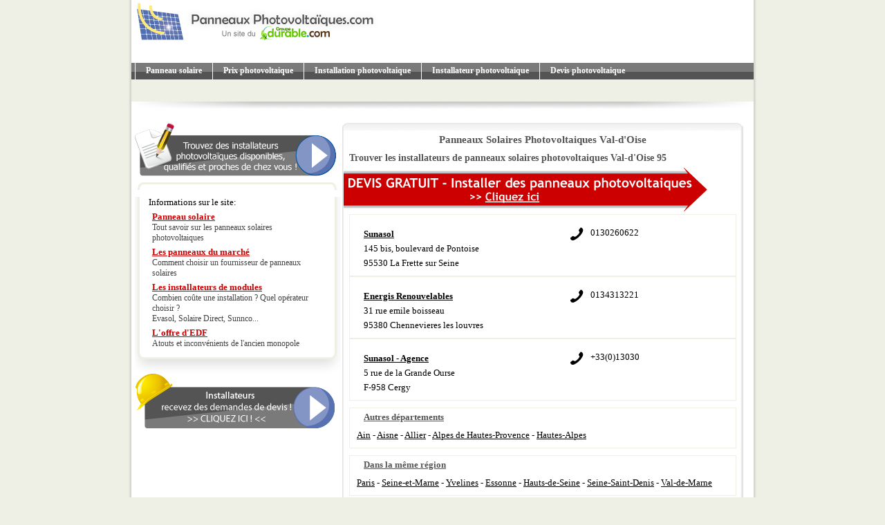

--- FILE ---
content_type: text/html; charset=UTF-8
request_url: https://www.panneauxphotovoltaiques.com/departement-val-d-oise-95-1
body_size: 3911
content:

<!DOCTYPE html PUBLIC "-//W3C//DTD XHTML 1.0 Strict//EN" "http://www.w3.org/TR/xhtml1/DTD/xhtml1-strict.dtd"> 
<html xmlns="http://www.w3.org/1999/xhtml"> 
	<head> 
		<title>Panneaux Solaires Photovoltaiques Val-d'Oise</title>		
		<meta name="google-site-verification" content="verification" /> 
		<link rel="shortcut icon" type="image/x-icon" href="/images/favicon.png" /> 
		<link type="text/css" rel="stylesheet" href="/style.css" /> 
		<!--[if gte IE 7]>
			<link type="text/css" rel="stylesheet" href="/css/ie7.css" />
		<![endif]--> 
		<script language="JavaScript" src="/js/jquery.tools.min.js"></script>
		<meta name="google-site-verification" content="7kGKQgMSiWwM3Ar5HUOYEjlZSbCE-5f5_kXvQOzODPU" />
		<script>
		$(document).ready(function() {		
		$(".devis").hover(
			function() { $(this).expose({opacity: 0.4, api: true, loadSpeed: 500, closeSpeed: 500}).load(); },
		    function() { $(this).expose().close(); $(this).css("position", "static");
 }
   		);
});
		</script>
		<script language="JavaScript" src="js/popup.js"></script>
		
				
		<!-- Tag non connecte -->
		<script language="javascript" type="text/javascript">
		var __adUrl=document.location.protocol+'//atout.email-match.com/emafunc.js';
		try
		{
		scriptTag=document.createElement("script");
		scriptTag.type="text/javascript";
		scriptTag.src=__adUrl;
		var headTag= document.getElementsByTagName("head")[0];
		headTag.insertBefore(scriptTag,headTag.firstChild);
		} catch(e)
		{  document.write('<sc'+'ript language="javascript" type="text/javascript" src="'+__adUrl+'"></sc'+'ript>'); }
		function w_emasend()
		{ if (typeof(emasend)!='undefined'){emasend();} else
		{setTimeout('w_emasend()',200);} }
		var ema_id_site=414;
		w_emasend();
		</script>
	</head> 
	<body>
		<div id="fond">&nbsp;</div>
		<div id="wrapper">
			<div id="top">			
				<img class="no-border" src="/images/logo_ppvV4.png" alt="panneau solaire" />
				<div id="adsense-top"></div>
			</div>
<!--Debut pop up-->
<div id="popup">
	<div style="height:34px" onClick="pp_close()">
		<img src="images/close.png" alt="fermer" style="border:0; cursor:pointer;">
	</div><!--Debut imagetop-->
	<div style="height:290px;">
		<a href="/devis"><img src="images/center.png" alt="Cherche installateur pompe � chaleur, Obtenez 3 devis gratuits"style="border:0;  bottom:0px;"></a> 
	</div>			
	<!--Fin imagetop -->
	
	<!--Debut imagebottom-->
	<div style="height: 31px;">
		<a href="/artisans" style="border:0">
			<img src="images/artisan.png" alt="demandes de devis pour professionnel"style="border:0; height:31px;">
		</a>
	</div>
	<!--Fin imagebottom -->
	
</div>
<script language="JavaScript">
	/*chargement();*/
</script>
<div id="nav">
				<ul id="menuderoulant">
					
					<!--Panneau solaire-->
					<li class="stylemenu">
						<div class="gauche"></div>
							<a href="/panneau-solaire.html">Panneau solaire</a>
						<div class="droite"></div>
						
							<ul class="sousmenu">
								<li><a href="/fonctionnement-photovoltaique.html">Fonctionnement</a></li>
								<li><a href="/fournisseur.html">Fabricant photovoltaique</a></li>
								<li><a href="/panneau-amorphe.html">Panneau amorphe</a></li>
								<li><a href="/panneau-monocristallin.html">Panneau monocristallin</a></li>
								<li><a href="/panneau-polycristallin.html">Panneau polycristallin</a></li>
							</ul>
					</li>
					<!--Prix photovoltaique-->
					<li class="stylemenu">
						<div class="gauche"></div>
								<a href="/prix.html">Prix photovoltaique</a>
						<div class="droite"></div>		
							
							<ul class="sousmenu">
								<li><a href="/investir-dans-le-photovoltaique.html">Investir</a></li>
								<li><a href="/rentabilite-photovoltaique.html">Rentabilité photovoltaique</a></li>
								<li><a href="/tarifs-rachat.html">Tarifs de rachat</a></li>
								<li><a href="/assurance.html">Assurance photovoltaique</a></li>
							</ul>
					</li>
					
					<!--Installation photovoltaique-->
					<li class="stylemenu">
					<div class="gauche"></div>
								<a href="/installation.html">Installation photovoltaique</a>
					<div class="droite"></div>
					
							<ul class="sousmenu">
								<li><a href="/rendement.html">Rendement</a></li>
								<li><a href="/edf.html">EDF bleu ciel</a></li>
								<li><a href="/agricole-photovoltaique.html">Agricole photovoltaique</a></li>
								<li><a href="/onduleur-photovoltaique.html">Onduleur photovoltaique</a></li>
							</ul>
					</li>

					<!--Installateur photovoltaique-->
					<li class="stylemenu">
						<div class="gauche"></div>
							<a href="/installateurs.html">Installateur photovoltaique</a>
						<div class="droite"></div>
					</li>
					
					<!--Devis photovoltaique-->
					<li class="stylemenu">
						<div class="gauche"></div>
									<a href="/devis-installation.html">Devis photovoltaique</a>
						<div class="droite"></div>
					</li>
				</ul>
			</div>
			<div id="adsenses">
			<script type="text/javascript"><!--
google_ad_client = "pub-7902900401080901";
/* 728x15, date de création 24/08/10 */
google_ad_slot = "0003107184";
google_ad_width = 728;
google_ad_height = 15;
//-->
</script>
<script type="text/javascript"
src="http://pagead2.googlesyndication.com/pagead/show_ads.js">
</script>			</div>
			<div id="ombremenu">
			</div>
            
            <div id="main" >
                <div id="left">
            <div  onclick="javascript:window.location='/devis'" id="boxparticulier">&nbsp;</div>
        <div id="div-box-top">&nbsp;</div>
        <div id="div-box-body">
                        <div id="adsense" class="adsense">        
            </div>
            <div style="margin-top: 10px; margin-left: 20px;">
                Informations sur le site: 
            </div>
            <div  class="adsense">
                <p><a class="adsense-title" href="/">Panneau solaire</a></p>
                <p>Tout savoir sur les panneaux solaires photovoltaiques</p>
                <p><a class="adsense-title" href="fournisseur.html">Les panneaux du marché</a></p>
                <p>Comment choisir un fournisseur de panneaux solaires</p>
                <p><a class="adsense-title" href="installateurs.html">Les installateurs de modules</a></p>
                <p>Combien coûte une installation ? Quel opérateur choisir ? </p>
                <p>Evasol, Solaire Direct, Sunnco... </p>
                <p><a class="adsense-title" href="edf.html">L'offre d'EDF </a></p>
                <p>Atouts et inconvénients de l'ancien monopole</p>
            </div>
        </div>
        <div id="div-box-bottom">&nbsp;</div>
        <div onclick="javascript:window.location='/artisans'" id="boxartisan">&nbsp;</div>
</div>

                
                                <div id="right">
                    <div id="boxtop">&nbsp;</div>
                    <div id="boxmiddle">
                        <div id="boxmiddle">
    <div id="pagetitre">
        <h1>Panneaux Solaires Photovoltaiques Val-d'Oise</h1>
    </div>
</div>
<div><h2>Trouver les installateurs de panneaux solaires photovoltaiques Val-d'Oise 95</h2></div>
<a href="devis" class="devislien">
    <img src="images/devis-photovoltaique.jpg" class="no-border" alt="devis photovoltaique">
</a>
<!-- les box de description des installateurs du département -->
<div class="vcard">
   <div class="boxdescriptioncolD">
              <img src="images/tel.gif" alt="telephone"/><p class="tel">0130260622</p>
       </div>
    <div class="boxdescriptioncolG">
       <p class="fn org"><strong><a href="/a-sunasol-873">Sunasol</a></strong></p> 
         <div class="adr"> 
            <p class="street-address">145 bis, boulevard de Pontoise</p> 
            <p class="locality">95530 La Frette sur Seine</p>
         </div>  
    </div>
    <span class="geo">
        <span class="latitude">
           <span class="value-title" title="48.97"></span>
        </span>
        <span class="longitude">
           <span class="value-title" title="2.18"></span>
        </span>
   </span>
</div>
<div class="vcard">
   <div class="boxdescriptioncolD">
              <img src="images/tel.gif" alt="telephone"/><p class="tel">0134313221</p>
       </div>
    <div class="boxdescriptioncolG">
       <p class="fn org"><strong><a href="/a-energis-renouvelables-362">Energis Renouvelables</a></strong></p> 
         <div class="adr"> 
            <p class="street-address">31 rue emile boisseau</p> 
            <p class="locality">95380 Chennevieres les louvres</p>
         </div>  
    </div>
    <span class="geo">
        <span class="latitude">
           <span class="value-title" title="49.05"></span>
        </span>
        <span class="longitude">
           <span class="value-title" title="2.55"></span>
        </span>
   </span>
</div>
<div class="vcard">
   <div class="boxdescriptioncolD">
              <img src="images/tel.gif" alt="telephone"/><p class="tel">+33(0)13030</p>
       </div>
    <div class="boxdescriptioncolG">
       <p class="fn org"><strong><a href="/a-sunasol-agence-874">Sunasol - Agence </a></strong></p> 
         <div class="adr"> 
            <p class="street-address">5 rue de la Grande Ourse</p> 
            <p class="locality">F-958 Cergy</p>
         </div>  
    </div>
    <span class="geo">
        <span class="latitude">
           <span class="value-title" title="49.03"></span>
        </span>
        <span class="longitude">
           <span class="value-title" title="2.07"></span>
        </span>
   </span>
</div>

<!-- les box présentant d'autres départements -->
<div class="boxdescription">
        <p><strong>
        Autres départements
        </strong></p>
        <p>
                    <a href="/departement-ain-1-1">
            Ain</a>
             -             <a href="/departement-aisne-2-1">
            Aisne</a>
             -             <a href="/departement-allier-3-1">
            Allier</a>
             -             <a href="/departement-alpes-de-hautes-provence-4-1">
            Alpes de Hautes-Provence</a>
             -             <a href="/departement-hautes-alpes-5-1">
            Hautes-Alpes</a>
                    </p>
</div>
<!-- les box présentant les départements de la région -->
<div class="boxdescription">
        <p><strong>
        Dans la même région
        </strong></p>
        <p>
                    <a href="/departement-paris-75-1">
            Paris</a>
             -             <a href="/departement-seine-et-marne-77-1">
            Seine-et-Marne</a>
             -             <a href="/departement-yvelines-78-1">
            Yvelines</a>
             -             <a href="/departement-essonne-91-1">
            Essonne</a>
             -             <a href="/departement-hauts-de-seine-92-1">
            Hauts-de-Seine</a>
             -             <a href="/departement-seine-saint-denis-93-1">
            Seine-Saint-Denis</a>
             -             <a href="/departement-val-de-marne-94-1">
            Val-de-Marne</a>
                    </p>
</div>

<!-- box présentant les 5 villes ayant le plus d'installateurs dans la région -->
<div class="boxdescription">
        <p><strong>
        Villes
        </strong></p>
        <p>
                    <a href="/ville-marseille-4459-1">
            Marseille</a>
             -             <a href="/ville-aubagne-4409-1">
            Aubagne</a>
             -             <a href="/ville-villeurbanne-28667-1">
            Villeurbanne</a>
             -             <a href="/ville-aix-en-provence-4405-1">
            Aix-en-Provence</a>
             -             <a href="/ville-avignon-34082-1">
            Avignon</a>
                    </p>
</div>

<div class="pagination">    <div id="paginationControl">

        <!-- Numbered page links -->
         
                      <span class="current">1</span>
          
    </div> 
</div>


                    </div>
                    <div id="boxbottom">&nbsp;</div>
                    <div style="margin-top: 10px;">
                    <script type="text/javascript">
                      <!--
                        idlead_affiliate_id='1';
                        idlead_slot_id='40';
                        idlead_language='fr';
                        idlead_width='580';
                        idlead_height='640';
                        idlead_custom='custom';
                      //-->
                    </script>
                    <script
                      type="text/javascript"
                      src="http://static.idlead.com/display_ads.js">
                    </script>
                    </div>
                </div>
                <p style="clear: both"></p>
                            </div>
            
        <div id="footer">
                <p>
                    <a href="mentions-legales.html"> Mentions Légales</a> -
                                        Installateurs par : 
                    <a href="/regions">Régions</a> -
                    <a href="/departements-1">Départements</a> -
                    <a href="/toutes-les-villes-1">Villes</a>
                </p>
                
        </div>

        <script language="JavaScript" src="js/google_adsense.js"></script>
        <script language="JavaScript" src="http://pagead2.googlesyndication.com/pagead/show_ads.js"></script>
        
        <script language="JavaScript" src="js/google_adsense2.js"></script>
        <script language="JavaScript" src="http://pagead2.googlesyndication.com/pagead/show_ads.js"></script>
        
<script type="text/javascript"> 
var gaJsHost = (("https:" == document.location.protocol) ? "https://ssl." : "http://www.");
document.write(unescape("%3Cscript src='" + gaJsHost + "google-analytics.com/ga.js' type='text/javascript'%3E%3C/script%3E"));
</script> 
<script type="text/javascript"> 
try {
var pageTracker = _gat._getTracker("UA-15430360-1");
if (document.referrer.search(/[\?|&]cd=/) != -1
          && document.referrer.search(/google\./) != -1) {
            var rank=document.referrer.match(/[&|\?]cd=([\d]+)/);
            pageTracker._setCustomVar(
                      1,                   // This custom var is set to slot #1.  Required parameter.
                      "Google_Position",     // The name acts as a kind of category for the user activity.  Required parameter.
                      rank[1],               // This value of the custom variable.  Required parameter.
                      2                    // Sets the scope to session-level. Optional parameter.
                   ); 
}

pageTracker._trackPageview();
} catch(err) {}
</script> 

    </body> 
</html> 


--- FILE ---
content_type: text/css
request_url: https://www.panneauxphotovoltaiques.com/style.css
body_size: 3964
content:
/*ELEMENTS GENERIQUES*/
*{
	margin: 0;
	padding: 0;
	font-family: Tahoma;
}

body{
	background: url("images/back.png") repeat-y scroll center 0 #EEF0E5;
}

h1{
	font-size: 15px;
	color: #545454;
	text-align: center;
	margin-bottom: 10px;
	padding-top: 5px;
}

h2{
	font-size: 14px;
	font-weight: bold;
	color: #545454;
	text-align: left;
	margin-bottom:5px;
	margin-top: 10px;
	padding-left: 10px;
	padding-right: 10px;
	
}
h3{
	font-size: 14px;
	color: #545454;
	text-align: left;
	margin-bottom: 3px;
	margin-top: 10px;
	font-weight: normal;
	font-style: italic;
	margin-left: 5px;
}
h4{
	font-size: 14px;
	font-weight: bold;
	font-style: italic;
	margin-top: 20px;
	margin-bottom: 20px;
}

p{
	padding-left: 10px;
	padding-right: 10px;
	margin-bottom: 0px !important;
}

strong{
	text-decoration: underline;
	color: #545454;
	display: block;	
	padding: 5px 0px 10px 10px;
}

.no-border{
	border: 0;
	padding-left: 2px;
}

/*FOND DE GREYBOX + POP UP*/
#fond{
	position: absolute; 
	background: none repeat scroll 0% 0% rgb(0, 0, 0); 
	opacity: 0.7; 
	width: 100%; 
	height: 1149px; 
	z-index: 100; 
	display: none;
	left: 0;
}
#popup{
	z-index: 1000 ! important; 
	position: absolute; 
	top: 20%; 
	left: 40%; 
	width: 587px; 
	display: none; 
	margin: 0pt auto; 
	background: none repeat scroll 0% 0% rgb(255, 255, 255);
}

/*WRAPPER*/
#wrapper{
	width: 900px;
	background-color: white;
	margin: auto;
	margin-bottom: 10px;
}

/*TOP*/
#top{
  	width:900px;
	max-height:90px;
	height: 90px!important;
	bottom:0px;
	top:0px;
}

/*
.logo-texte{
	display: inline-block;
	margin-top: 0px;
	width: 150px;
	color: black;
	margin-right: 50px;
}
*/
/*FORMULAIRES ET TABLEAU*/
.textarea{
	width: 140px;
	height: 100px;
	font-size: 11px;
}

input{
	border: 1px solid #CCCCCC;
	min-height: 18px;
}

td, th, li, p{
	color: #000000;	
}

table{
	border-collapse: collapse;
}

td{
	padding-top: 4px;
}

th{
	padding: 1px;
}

#tableau{
	border: 1px solid;
	text-align: center;
	border: 1px solid #CCCCCC;
	font-size: 12px;
}

#tableau td, #tableau th{
	padding: 2px;
	margin: 2px;
	color: #000000;
	border: 1px solid #CCCCCC;
	font-size: 12px;
}

#table-form {
	margin-left: 4px;
}

#table-form tr td{
	padding-top: 4px;
	padding-bottom: 4px;	
}




















/*LIENS*/
a{
	color: black;
}
a:visited{
	color: black;
}

a.devislien{
	/*padding-left:10px;*/
}








.texte-gauche{
	width: 120px;
	text-align: left;
	font-size: 15px;
	font-weight: bold;
}
.texte-droite{
	width: 100px;
	text-align: right;
	font-size: 10px;
}


/*ADSENSES*/
#adsenses{
	background:#eef0e5;
	width:900px;
	height: 25px;
	padding-top: 7px;
	z-index:100;
}

.adsense{
	font-size: 11px;
	color: #777777;
	width: 270px;
	margin: 0 auto;
	text-decoration: none;
	/*margin-top: 20px;*/
	/*border: 1px solid #CCCCCC;*/
	/*background: #F7F7F7;*/
	/*padding: 2px;*/	
}

.adsense p{
	color: #444444;
	font-size: 12px;
}

#adsense-top, #idlead-top{
	display: inline-block;
	font-size: 9px;
	color: #777777;
	width: 530px;
	text-decoration: none;
	height: 85px;
	float: right;
}
#adsense-top p, #idlead-top p{
	color: #444444;
	font-size: 11px;
	padding-left: 0px;
	padding-right: 0;
}

.adsense-title{
	margin-top: 5px;
	font-size: 13px;
	font-weight: bold;
	color: #CC0000;
	text-decoration: underline;
	display: inline-block;
}
.adsense-title:visited{
	color: #CC0000;
}
.adsense-title:hover{
	text-decoration: underline;
}
.adsense-url{
	color: #888888;
	text-decoration: none;
	font-size: 10px;
}
.adsense-feedback{
	color: black;
	font-size: 11px;
	margin-bottom: 3px;
	text-decoration: none;
}

/*DEVIS*/
.devis-title{
	font-size: 17px !important;
	font-weight: bold;
	color: #CC0000 !important;
	text-decoration: none;
	margin-bottom: 20px;
}
.devis-title2{
	font-size: 15px;
	font-weight: normal;
	color: #000000;
	font-style: italic;
	margin-left: 50px;
}
.devis-texte{
	margin-left: 15px;
	margin-right: 15px;
}
.devis-step{
	display: inline;
	float:left;
}
.devis-step .number{
	background: url('images/bt.gif') no-repeat;
	width: 47px;
	height: 36px;
	display: inline-block;
	vertical-align: middle;
	line-height: 36px;
	color: white;
	font-weight: bold;
	font-size: 18px;
	text-align: center;
	float:left;
	
}
.devis-step .text{
	display: inline-block;
	vertical-align: middle;
	color: #656DA2;
	font-size: 13px;
	font-weight: bold;
	margin: 10px 10px 0 0;
}
.devis-main{
	padding: 15px;
	clear: both;
}
.devis-form{
	margin-top: 10px;
	margin-bottom: 20px;
	width: 584px;
}
.devis-form table{
	 margin-left: auto;
	 margin-right: auto; 
}
.devis-form-top{ 
	background: url('images/devisFormBorderTop.jpg') no-repeat;
	 width: 584px;
	  height: 12px;
}
.devis-form-body{ 
	background: url('images/devisFormBorderBody.jpg') repeat-y; 
	width: 584px; 
}
.devis-form-bottom{ 
	background: url('images/devisFormBorderBottom.jpg') no-repeat;
	 width: 584px; 
	 height: 12px;
}

.devis-avantages{
	 width: 282px;
	 float: right;
	 margin-top: 8px;
}

.devis-avantages-top{
	 background: url('images/devisAvantagesBorderTop.jpg') no-repeat; 
	 width: 282px; 
	 height: 12px;
}
.devis-avantages-body{ 
	background: url('images/devisAvantagesBorderBody.jpg') repeat-y; 
	padding-left: 15px; 
	padding-right: 15px;
}
.devis-avantages-bottom{ 
	background: url('images/devisAvantagesBorderBottom.jpg') no-repeat; 
	width: 282px; 
	height: 26px;
}
.devis-avantages-main-title{ 
	font-weight: bold;
	color: #353961; 
	font-size: 12px; 
	text-align: center; 
}
.devis-avantages-title{ 
	color: #656DA2; 
	font-weight: bold;
	margin: 15px 0 10px 10px; 
}
.devis-avantages-pict img{ 
	margin: 20px auto 0; 
}

.devis-cnil{
	border: 1px solid #CCCCCC;
	background: 10px 23px url('images/cnil.gif') no-repeat;
}
#devis-cnil-text{
	 margin-left: 190px;
	 font-size: 11px; 
	 padding-top: 10px; 
	 padding-bottom: 10px; 
}
#devis-cnil-text p{ 
	color: black; 
	margin-bottom: 5px; 
}
.devis-avantages-body.artisans{
	height:227px;	
}




/*MENU DEROULANT*/
.menu{
	background-color: #CC0000;
	width: 900px;
	color: white;
}

#nav {
	background-image: url("images/menusprites.jpg");
	height: 25px;
	width: 900px;
	font-family: verdana, arial, helvetica, sans;
	font-size: 12px;
}

#nav #menuderoulant {
	width: 1000px;
	list-style-type: none;
	margin: 0;
	padding: 0;
	border: 0;
	position: relative;
	margin-left: 5px;
	height: 25px;
	width: 1000px;
	color: white;
}

/*#nav ul {
	padding: 0px;
	margin: 0px;
}*/

#nav li {
	list-style-type: none;
}

/*----------image accueil------------*/
.stylehome {
	float: left;
	height: 25px;
}

.home {
	padding: 3px 5px 5px 5px;
	vertical-align:middle;
	border:0;
	margin: 0px 5px;
	float: left;
}

/*-------------style menu-----------------*/
.stylemenu {
	float: left;
	height: 25px;
	padding:1px 15px 0px;
	border-left: 1px solid #ffffff;
	text-align: center;
	position: relative;
}

.stylemenu>a {
	display:block;
	padding-top: 4px;/*Centrage du texte*/
	height:20px;
	color: #ffffff;
	text-decoration: none;
	font-weight: bold;	
}

/*bordureGAUCHE*/
.stylemenu>.gauche {
	width: 4px;
	height: 24px;
	position: absolute;
	left: 11px;
	top: 1px;
}

/*bordureDROITE*/
.stylemenu>.droite {
	width: 4px;
	height: 24px;
	position: absolute;
	top:1px;
	right: 11px;
	bottom: 0px;
}

li.stylemenu:hover .gauche {
	background: url("images/menusprites.jpg") no-repeat 0 -27px;
}

li.stylemenu:hover .droite {
	background: url("images/menusprites.jpg") no-repeat 0 -56px;
}

li.stylemenu:hover>a {
	background: url("images/menusprites.jpg") 0 -85px;
	color: #545454;
}

/*SOUSMENU*/
.sousmenu {
	left:10px;
	padding:0;
	display: none;
	list-style-type: none;
	position: absolute;
	background-color: #eef0e5;
	border-right: 2px solid #333333;
	border-left: 1px solid #333333;
	border-bottom: 2px solid #333333;
	z-index:99;
}

.sousmenu li {
	padding-bottom: 10px;
	padding-top: 5px;
	padding-left: 20px;
	min-width: 190px;
	height: 11px;
	text-align:left;
	white-space:nowrap;
}
.sousmenu>li>a {
	color: #333333;
	text-decoration: none;
}
li.stylemenu:hover>.sousmenu {
	display: block;
}

.sousmenu li:hover {
	background: #aaaaaa;
}

.sousmenu li:hover>a {
	color: #ffffff;
}


/*#nav-menu li {*//*
  display: block !important;*/ /*For GOOD browsers*/
  /*display: inline; *//*For IE*//*
  position: relative;
  float:left;
  padding-right: 5px;
  padding-left: 5px;
}*/

/* 2nd Menu *//*

ul#nav-menu li:hover li a,
ul#nav-menu li.iehover li a {
	color: #000000;
}
*/
/* 2nd Menu Hover Persistence *//*
ul#nav-menu li:hover li a:hover,
ul#nav-menu li:hover li:hover a,
ul#nav-menu li.iehover li a:hover,
ul#nav-menu li.iehover li.iehover a {
  color: white;
}

ul#nav-menu ul,
ul#nav-menu ul ul,
ul#nav-menu ul ul ul {
  display: none;
  position: absolute;
  left: 4px;
  top:25px;
  
}
*/
/* Do Not Move - Must Come Before display:block for Gecko *//*
ul#nav-menu li:hover ul ul,
ul#nav-menu li:hover ul ul ul,
ul#nav-menu li.iehover ul ul,
ul#nav-menu li.iehover ul ul ul {
  display: none;
  
}*//*

ul#nav-menu li:hover ul,
ul#nav-menu ul li:hover ul,
ul#nav-menu ul ul li:hover ul,
ul#nav-menu li.iehover ul,
ul#nav-menu ul li.iehover ul,
ul#nav-menu ul ul li.iehover ul {
  display: block;
}*/
/*Fin MENU DEROULANT*/

/*
#sub-nav-menu{
	left:15px;
	padding:0;
	border-right: 2px solid #333333;
	border-left: 1px solid #333333;
	border-bottom: 2px solid #333333;
	padding: 2px;
	padding-top: 0;
	min-width: 170px;
}
#nav-menu li{
	
	padding-bottom: 4px;
	padding-top: 5px;
}

#nav-menu li a{
	text-decoration: none;
	font-weight: bold;

}
#sub-nav-menu li a{
	font-weight: normal;
}
#nav-menu{
	font-size: 12px;
	color: white;
}
#nav-menu a:hover,
#nav-menu a:visited,
#nav-menu a{
	color: white;
}

#sub-nav-menu{
	font-size: 12px;
}

#nav{
	background: url(images/menusprites.jpg);
	height:25px;
}

ul#sub-nav-menu li:hover{
	background: #AAAAAA;
}
ul#sub-nav-menu li a:hover{
	background: #AAAAAA;
}
*/



/*OMBREMENU*/
#ombremenu{
	width:900px;
	height:11px;
	background:url("images/menu_shadow.png") no-repeat scroll 0 0 #FFFFFF;
}

/*MAIN*/
#main{
	padding: 10px;
	font-size: 13px;
}

#main ul li{
	padding-top:5px;
	padding-bottom:5px;
}


/*box publicite*/
#left{
	width: 300px;
	display: inline;
	float: left;
}

#boxparticulier{
	cursor: pointer;
	background:url("images/boxparticulier.png") no-repeat;
	height: 85px;
}

#div-box-top{
background:url("images/formtop.jpg") no-repeat;
height: 12px;
}

#div-box-body{
background:url("images/formmiddle.jpg") repeat-y;
}

#div-box-bottom{
background:url("images/formbottom.jpg") no-repeat;
height: 35px;
}

#boxartisan{
	cursor: pointer;
	background:url("images/boxartisan.png") no-repeat;
	height: 85px;
}



/*box contenu*/
#right{
	width: 580px;
	padding-right: 10px;
	display: inline;
	float: right;
}



#boxtop{
	background:url("images/boxtop.gif") no-repeat;
	height:11px;
}

#boxmiddle{
	background:url("images/boxmiddle.jpg") repeat-y;
}

#boxmiddle p.alinea{

	padding-bottom:10px;
	text-indent:20px;
}

#boxbottom{
	background:url("images/boxbottom.gif") no-repeat;
}


.devis{
	width: 270px;
	margin: 0 auto;
	border: 1px solid #CCCCCC;
	background: white;
	padding: 2px;
}

#main{
	margin-top: 15px;
	padding: 5px;
}
#main-devis{
	margin-top: 15px;
	padding: 5px;
}

.titre-devis{
	margin-top: 10px;
	margin-bottom: 10px;
	background: #CC0000;
	color: white;
	font-weight: 600;
	height: 20px;
	padding-left: 5px;
	font-size: 13px;

}

.input-text{
	width: 140px;
}

.submit{
	background: url('images/devis-submit.png') no-repeat;
	width: 284px;
	height: 43px;
	border: none;
	cursor: pointer;
}
.submit#demander {
	background: url('images/InscriptionPPV.png') no-repeat;
	width: 288px;
}
#validationFormulaire{
	text-align: center;
}

#right ul{
	margin-left: 20px;
}
#right p{
	text-align: justify;
}
#footer{
	font-size: 12px;
	width: 800px;
	margin: 0 auto;
	text-align: center;
}
.submit-form{
	text-align: center;
}
.radio{
	margin-right: 2px;
}
#erreurs{
	color: red;
	background-color: #FFF8E7;
	padding: 5px;
	width: 550px;
	margin-left: 10px;
}
#erreurs li{
	margin-left: 17px;
}
.label{
	text-align: right;
	font-weight: 600;
	padding-top: 4px;
	padding-bottom: 4px;
	padding-right: 10px;
}
.element-radio{
	width: 160px;
}
.discret a{
	font-size: 11px;
	text-decoration: none;
	margin-left: 5px;
}
.discret a:hover{
	text-decoration: underline;
}
.discret{
	height: 20px;
}
.etoile{
	color: #CC0000;
}
.error{
	color: red;
}
.devis-puces{
	padding-left: 40px;
}
.devis-puces li{
	margin-bottom: 5px;
	list-style-image : url(images/carre-photovoltaique.jpg);
}
/*ENSOLLEILLEMENT*/
.ensoleillement{
	padding: 2px;
	border: 1px solid #CCCCCC; 
	float: right; 
	width: 280px;
	height: 200px;
}
/*RENTABILITE*/
.rentabilite{
	padding: 2px;
	border: 1px solid #CCCCCC; 
	float: left; 
	width: 280px;
	height: 200px;
	color: black;
}
.rentabilite p{
	color: black;
}
.rentabilite li{
	color: black;
}
.cadre{
	width: 580px;
	padding: 2px;
	margin-top: 10px;
	color: black;
}
/*AIDES*/
.aides{
	background-color: #FFF8E7;
	text-align: center;
	color: black;
}
.aides li{
	display: inline;
	background: url(images/check.png) no-repeat;
	padding:10px;
	padding-left: 30px;
	margin: 10px;
}
.aides h3{
	text-align: center;
	padding-bottom: 10px;
}

/*LOCAL*/
.local{
	color: black;
}

.local p{
	margin: 0px !important;
	color: black;
}



.localites{
	border: 1px solid #CCCCCC;
	width: 580px;
	padding: 2px;
	margin-top: 10px;
}
.localites a{
	text-decoration: none;
	color: #707277;
}
.localites h4{
	font-style: italic;
	font-size: 13px;
	margin: 2px;
	padding:0;
	font-weight: normal;
	color: #000000;
	
}
#footer a{
	color: grey;
}

.content-image{
	margin: 5px;
	float: left;
}

.paddingtextvideo{
padding-bottom:5px;
}

/*Footer*/
ul.bottom-links {
	display: inline-block;
	vertical-align: top;
	text-align: left;
	list-style-type: none;
	
	color:#4E4E4E;
	
	margin: 5px;
	min-width: 100px;
}

li.bottom-title {
	margin-bottom:20px;
	
	text-transform: uppercase;
	font-weight: bold;
}

li.bottom-link {
	margin-top: 1px;
	margin-bottom: 1px;
}
li.bottom-link a {
	color:#4E4E4E;
	text-decoration: none;
}
li.bottom-link a:hover {
	text-decoration: underline;
}

/* Fil d'ariane */
.filariane {
	margin-left: 10px;
	color: gray;
}

.filariane a {
	text-decoration: none;
	color:  #6D6D6D;
}

/*boxdescription*/
#pageregiondescription h2{
	padding:0 0 0 10;
}

.boxdescription{
	clear: both;
	margin-left: 10px;
	margin-right: 10px;
	padding-right: 10px;
	padding-bottom:10px;
	margin-top: 10px;
	border:1px solid #EEF0E5
}


.boxdescriptioncolG{
	width:300px;
	padding-bottom: 0px;
	padding-left: 10px;
}

.boxdescriptioncolG p{
	padding-top:5px;
	
}

.boxdescriptioncolG p strong{
	padding-bottom: 0px;
	padding-left: 0px;
	
}

.boxdescriptionOther p strong{
	padding-bottom: 0px;
	padding-left: 0px;
	
}

.boxdescriptioncolD{
	height:80px;
	width: 240px;
	height: 70px;
	float: right;
	padding-top: 8px;
}
.boxdescriptioncolD img{
	float:left;
	margin-right: 10px;
}


.vcard {
	clear: both;
	width: 558px; 
	padding-bottom:10px;
	padding-top: 10px;
	margin:0 10px 0px 10px;
	border:1px solid #EEF0E5;
}


/*googlemap*/
#googlemap{
	margin-left:10px;
	margin-top:10px;
	margin-right:10px;
	padding-bottom:10px;
	magin:0 10 10 10;
	border:1px solid #EEF0E5;
	width: 558px;
	height:100px;
	
}
/*box*/
.box{ 
	margin-left:10px;
	margin-top:10px;
	margin-right:10px;
	padding-bottom:10px;
	magin:0 10 10 10;
	border:1px solid #EEF0E5;
	width: 558px;
	height:80px;
}

/*LISTREGION*/
.boitelisteregion{
	width:558px;
	margin-left: 10px;
}

.listregion{
	list-style-image:url("images/puce.gif");
}
/*PAGINATION*/
#paginationControl{
	text-align: center;
}
/*LISTING*/
.listing {
	padding-bottom: 8px;
	margin-left: 10px
}

/*VIDEOS*/
#videos{
	margin: auto;
	width: 510px !important;
	height: 259px;
}



/*LES INTROUVABLES*/
/*.questionvideo{
	padding-top: 5px;
	padding-bottom: 10px;
}*/
/*.tel {
	cursor: pointer;
}*/
/*#sub-nav-menu {
	color: white;
	font-size: 12px;
	text-decoration: none;
}*/
/*Root = Vertical, Secondary = Vertical
ul#sub-nav-menu,
ul#sub-nav-menu li, 
/*ul#sub-nav-menu ul {
	width: 150px; 
	height: 10px;
	For KHTML
	background: #eef0e5;
	color: ##333333;
}*/
/*page left.html
.first-col{
	width: 110px;
	font-weight: 600;
	height: 20px;
}*/


--- FILE ---
content_type: application/javascript
request_url: https://www.panneauxphotovoltaiques.com/js/popup.js
body_size: 332
content:
function getCookie(search_name) {
	// note: document.cookie only returns name=value, not the other components
	var tab_cookies = document.cookie.split( ';' );
	for ( i = 0; i < tab_cookies.length; i++ ) {
		// now we'll split apart each name=value pair
		var cookie_tmp = tab_cookies[i].split('=');
		// and trim left/right whitespace while we're at it
		var cookie_name = cookie_tmp[0].replace(/^\s+|\s+$/g, '');
		// if the extracted name matches passed search_name
		if (cookie_name==search_name) {
			// we need to handle case where cookie has no value but exists (no = sign, that is):
			if (cookie_tmp.length>1) {
				return unescape( cookie_tmp[1].replace(/^\s+|\s+$/g, '') );
			}
			// cookie is initialized but no value => result = null
			return null;
		}
	}
	return null;
} 

function chargement(){
	if(!getCookie("affichage")){
		document.getElementById('popup').style.display='block';
		document.getElementById('fond').style.display='block';
		document.cookie = "affichage=1"; 
	}
	return null;
}

function pp_close(){
	document.getElementById('popup').style.display='none';
	document.getElementById('fond').style.display='none';
}


--- FILE ---
content_type: application/javascript
request_url: https://www.panneauxphotovoltaiques.com/js/google_adsense.js
body_size: 401
content:

var google_adnum = 0; 
function google_ad_request_done(google_ads) {

var s = '';

var a = '';
var b = '';

var i;


if (google_ads.length == 0) {
return;
}

if (google_ads.length == 1) {
	a += '<a class="adsense-feedback" href="'+google_info.feedback_url +'">Annonces Google</a>\n'+
	'<p><a class="adsense-title" href="'+google_ads[0].url+'">'+google_ads[0].line1+'</a>'+
	google_ads[0].line2 +' '+google_ads[0].line3+'</p>'+
	'<p><a class="adsense-url" href="'+google_ads[0].url+'">'+google_ads[0].visible_url+'</a></p>';
	
} else if (google_ads.length > 1) {
   	a += '<p style="margin-bottom: 0px;"><a href=\"' + google_info.feedback_url + '\" class="adsense-feedback">Annonces Google</a></p>';
	
	for(i = 0; i < 2; ++i) {
		a+='<p style="margin-top: 0px;"><a class="adsense-title" href="'+google_ads[i].url+'">'+google_ads[i].line1+'</a>\n'+
		google_ads[i].line2+' '+google_ads[i].line3+
		' <a class="adsense-url" href="'+google_ads[i].url+'">'+google_ads[i].visible_url+'</a></p>\n';
	}
	
	if (google_ads.length > 2){
		b += '<p><a href=\"' + google_info.feedback_url + '\" class="adsense-feedback">Annonces Google</a></p>'
	
		for(i = 2; i < google_ads.length; ++i) {
			b+='<p><a class="adsense-title" href="'+google_ads[i].url+'">'+google_ads[i].line1+'</a></p>\n<p>'+
			google_ads[i].line2+'</p><p> '+google_ads[i].line3+'</p>'+
			'<p><a class="adsense-url" href="'+google_ads[i].url+'">'+google_ads[i].visible_url+'</a></p>\n';
		}
	}

if (google_ads[0].bidtype == "CPC") {  
google_adnum = google_adnum + google_ads.length;
}

}
	/*document.getElementById('adsense-top').innerHTML = a;*/
    /*document.getElementById('adsense').innerHTML = b;*/
    return;
  }

google_ad_client = 'pub-7902900401080901';
google_ad_channel = '1143597287';
google_ad_output = 'js';
google_max_num_ads = '2';
google_ad_type = 'text';
google_feedback = 'on';
google_skip = '6';




--- FILE ---
content_type: application/javascript
request_url: https://www.panneauxphotovoltaiques.com/js/google_adsense2.js
body_size: 256
content:
var google_adnum = 0; 
function google_ad_request_done(google_ads) {

	var s = '';
	var b = '';
	var i;


	if (google_ads.length == 0) {
		return;
	}

	if (google_ads.length > 0) {

		b += '<p style="margin-bottom: 5px;"><a href=\"' + google_info.feedback_url + '\" class="adsense-feedback">Annonces Google</a></p>'

		for(i = 0; i < google_ads.length; ++i) {
			b+='<p><a class="adsense-title" href="'+google_ads[i].url+'">'+google_ads[i].line1+'</a></p>\n<p>'+
			google_ads[i].line2+'</p><p> '+google_ads[i].line3+'</p>'+
			'<p style="margin-bottom: 8px;"><a class="adsense-url" href="'+google_ads[i].url+'">'+google_ads[i].visible_url+'</a></p>\n';
		}


		if (google_ads[0].bidtype == "CPC") {  
			google_adnum = google_adnum + google_ads.length;
		}

	}
	document.getElementById('adsense').innerHTML += b;
	return;
}

google_ad_client = 'pub-7902900401080901';
google_ad_channel = '8175511340';
google_ad_output = 'js';
google_max_num_ads = '6';
google_ad_type = 'text';
google_feedback = 'on';
google_skip = '0';


